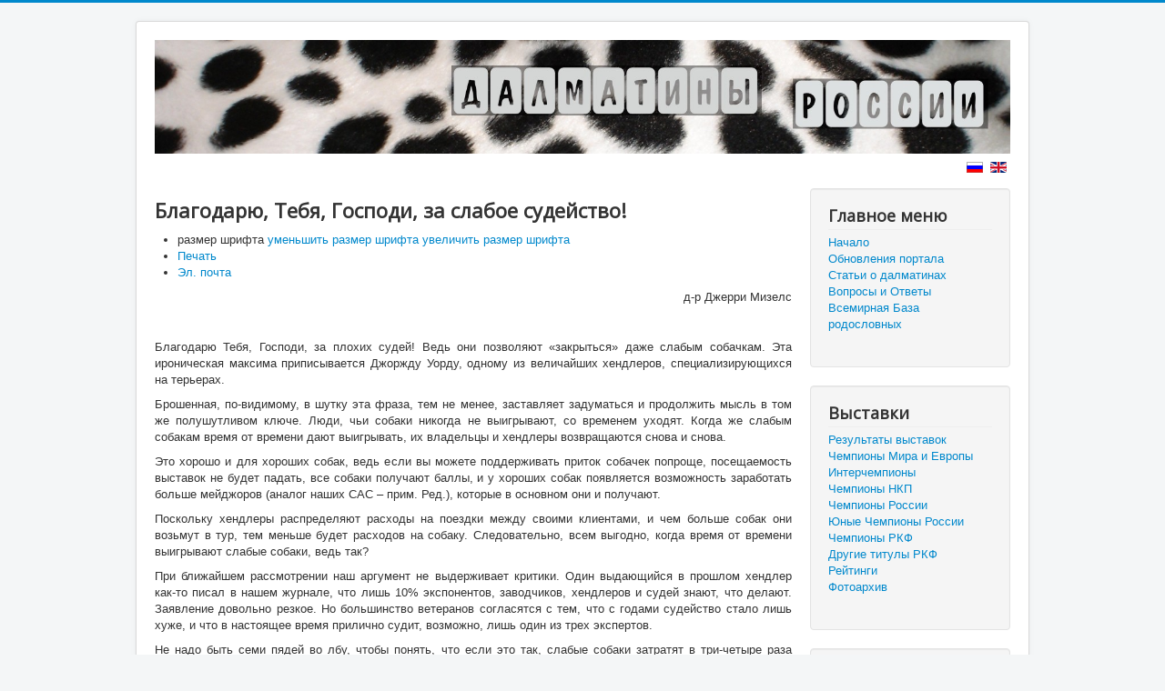

--- FILE ---
content_type: text/html; charset=utf-8
request_url: https://portal.dalmatin-club.ru/index.php/blog-articles/item/720-blagodaryu-tebya-gospodi-za-slaboe-sudejstvo
body_size: 12026
content:
<!DOCTYPE html>
<html prefix="og: http://ogp.me/ns#" lang="ru-ru" dir="ltr">
<head>
	<meta name="viewport" content="width=device-width, initial-scale=1.0" />
	<meta charset="utf-8" />
	<base href="https://portal.dalmatin-club.ru/index.php/blog-articles/item/720-blagodaryu-tebya-gospodi-za-slaboe-sudejstvo" />
	<meta name="author" content="Irina Petrakova" />
	<meta property="og:url" content="https://portal.dalmatin-club.ru/index.php/blog-articles/item/720-blagodaryu-tebya-gospodi-za-slaboe-sudejstvo" />
	<meta property="og:type" content="article" />
	<meta property="og:title" content="Благодарю, Тебя, Господи, за слабое судейство! - Далматины России" />
	<meta property="og:description" content="д-р Джерри Мизелс &amp;nbsp; Благодарю Тебя, Господи, за плохих судей! Ведь они позволяют &amp;laquo;закрыться&amp;raquo; даже слабым собачкам. Эта ироническая максима приписывается Джоржду Уорду, одному из величайших хендлеров, специализирующихся на терьерах. Брошенная, по-видимому, в шутку эта фраза, тем не м..." />
	<meta name="twitter:card" content="summary" />
	<meta name="twitter:title" content="Благодарю, Тебя, Господи, за слабое судейство! - Далматины России" />
	<meta name="twitter:description" content="д-р Джерри Мизелс &amp;nbsp; Благодарю Тебя, Господи, за плохих судей! Ведь они позволяют &amp;laquo;закрыться&amp;raquo; даже слабым собачкам. Эта ироническая максима приписывается Джоржду Уорду, одному из велич..." />
	<meta name="description" content="д-р Джерри Мизелс &amp;nbsp; Благодарю Тебя, Господи, за плохих судей! Ведь они позволяют &amp;laquo;закрыться&amp;raquo; даже слабым собачкам. Эта ироническая ма..." />
	<meta name="generator" content="Joomla! - Open Source Content Management" />
	<title>Благодарю, Тебя, Господи, за слабое судейство! - Далматины России</title>
	<link href="/index.php/blog-articles/item/720-blagodaryu-tebya-gospodi-za-slaboe-sudejstvo" rel="canonical" />
	<link href="/templates/protostar/favicon.ico" rel="shortcut icon" type="image/vnd.microsoft.icon" />
	<link href="https://cdnjs.cloudflare.com/ajax/libs/magnific-popup.js/1.1.0/magnific-popup.min.css" rel="stylesheet" />
	<link href="https://cdnjs.cloudflare.com/ajax/libs/simple-line-icons/2.4.1/css/simple-line-icons.min.css" rel="stylesheet" />
	<link href="/components/com_k2/css/k2.css?v=2.11.0&b=20220204" rel="stylesheet" />
	<link href="https://portal.dalmatin-club.ru/media/plg_content_osembed/css/osembed.css?f82208cb1a0eac11d8d5726958ce9104" rel="stylesheet" />
	<link href="/plugins/system/jce/css/content.css?badb4208be409b1335b815dde676300e" rel="stylesheet" />
	<link href="/templates/protostar/css/template.css?bd478ef1fc53d3446753f015a42f1d22" rel="stylesheet" />
	<link href="https://fonts.googleapis.com/css?family=Open+Sans" rel="stylesheet" />
	<link href="/media/mod_languages/css/template.css?bd478ef1fc53d3446753f015a42f1d22" rel="stylesheet" />
	<link href="/media/mod_falang/css/template.css" rel="stylesheet" />
	<style>

                        /* K2 - Magnific Popup Overrides */
                        .mfp-iframe-holder {padding:10px;}
                        .mfp-iframe-holder .mfp-content {max-width:100%;width:100%;height:100%;}
                        .mfp-iframe-scaler iframe {background:#fff;padding:10px;box-sizing:border-box;box-shadow:none;}
                    
	h1, h2, h3, h4, h5, h6, .site-title {
		font-family: 'Open Sans', sans-serif;
	}
	body.site {
		border-top: 3px solid #0088cc;
		background-color: #f4f6f7;
	}
	a {
		color: #0088cc;
	}
	.nav-list > .active > a,
	.nav-list > .active > a:hover,
	.dropdown-menu li > a:hover,
	.dropdown-menu .active > a,
	.dropdown-menu .active > a:hover,
	.nav-pills > .active > a,
	.nav-pills > .active > a:hover,
	.btn-primary {
		background: #0088cc;
	}
	</style>
	<script src="/media/jui/js/jquery.min.js?bd478ef1fc53d3446753f015a42f1d22"></script>
	<script src="/media/jui/js/jquery-noconflict.js?bd478ef1fc53d3446753f015a42f1d22"></script>
	<script src="/media/jui/js/jquery-migrate.min.js?bd478ef1fc53d3446753f015a42f1d22"></script>
	<script src="https://cdnjs.cloudflare.com/ajax/libs/magnific-popup.js/1.1.0/jquery.magnific-popup.min.js"></script>
	<script src="/media/k2/assets/js/k2.frontend.js?v=2.11.0&b=20220204&sitepath=/"></script>
	<script src="https://portal.dalmatin-club.ru/media/plg_content_osembed/js/osembed.js?f82208cb1a0eac11d8d5726958ce9104"></script>
	<script src="/media/jui/js/bootstrap.min.js?bd478ef1fc53d3446753f015a42f1d22"></script>
	<script src="/templates/protostar/js/template.js?bd478ef1fc53d3446753f015a42f1d22"></script>
	<!--[if lt IE 9]><script src="/media/jui/js/html5.js?bd478ef1fc53d3446753f015a42f1d22"></script><![endif]-->
	<script type="application/x-k2-headers">
{"Last-Modified": "Mon, 16 Jan 2017 07:38:24 GMT", "ETag": "dba732c1cc059cca806afa20f5469058"}
	</script>
	<script type="application/ld+json">

                {
                    "@context": "https://schema.org",
                    "@type": "Article",
                    "mainEntityOfPage": {
                        "@type": "WebPage",
                        "@id": "https://portal.dalmatin-club.ru/index.php/blog-articles/item/720-blagodaryu-tebya-gospodi-za-slaboe-sudejstvo"
                    },
                    "url": "https://portal.dalmatin-club.ru/index.php/blog-articles/item/720-blagodaryu-tebya-gospodi-za-slaboe-sudejstvo",
                    "headline": "Благодарю, Тебя, Господи, за слабое судейство! - Далматины России",
                    "datePublished": "2017-01-16 07:38:24",
                    "dateModified": "2017-01-16 07:38:24",
                    "author": {
                        "@type": "Person",
                        "name": "Irina Petrakova",
                        "url": "https://portal.dalmatin-club.ru/index.php/drugie-tituly-rkf/itemlist/user/462-irinapetrakova"
                    },
                    "publisher": {
                        "@type": "Organization",
                        "name": "Далматины России",
                        "url": "https://portal.dalmatin-club.ru/",
                        "logo": {
                            "@type": "ImageObject",
                            "name": "Далматины России",
                            "width": "",
                            "height": "",
                            "url": "https://portal.dalmatin-club.ru/"
                        }
                    },
                    "articleSection": "https://portal.dalmatin-club.ru/index.php/blog-articles/itemlist/category/45-raznoe",
                    "keywords": "",
                    "description": "д-р Джерри Мизелс Благодарю Тебя, Господи, за плохих судей! Ведь они позволяют &amp;laquo;закрыться&amp;raquo; даже слабым собачкам. Эта ироническая максима приписывается Джоржду Уорду, одному из величайших хендлеров, специализирующихся на терьерах. Брошенная, по-видимому, в шутку эта фраза, тем не менее, заставляет задуматься и продолжить мысль в том же полушутливом ключе. Люди, чьи собаки никогда не выигрывают, со временем уходят. Когда же слабым собакам время от времени дают выигрывать, их владельцы и хендлеры возвращаются снова и снова. Это хорошо и для хороших собак, ведь если вы можете поддерживать приток собачек попроще, посещаемость выставок не будет падать, все собаки получают баллы, и у хороших собак появляется возможность заработать больше мейджоров (аналог наших САС &amp;ndash; прим. Ред.), которые в основном они и получают. Поскольку хендлеры распределяют расходы на поездки между своими клиентами, и чем больше собак они возьмут в тур, тем меньше будет расходов на собаку. Следовательно, всем выгодно, когда время от времени выигрывают слабые собаки, ведь так? При ближайшем рассмотрении наш аргумент не выдерживает критики. Один выдающийся в прошлом хендлер как-то писал в нашем журнале, что лишь 10% экспонентов, заводчиков, хендлеров и судей знают, что делают. Заявление довольно резкое. Но большинство ветеранов согласятся с тем, что с годами судейство стало лишь хуже, и что в настоящее время прилично судит, возможно, лишь один из трех экспертов. Не надо быть семи пядей во лбу, чтобы понять, что если это так, слабые собаки затратят в три-четыре раза больше времени на получение титула, но все равно закроются, если у них нет больших недостатков, но есть хороший хендлер и упорный владелец. Это девальвирует титул чемпиона, но есть и более серьезные последствия. За рингом на слабое судейство обычно проявляется две реакции. Первая реакция &quot;Как эксперт мог это сделать?&quot;, возникает обычно не только у экспонента, но и у опытного наблюдателя. Вторая реакция подразумевает восприятие выставок, как политических игр, интриг, отсутствия честности в судействе (отметьте обобщение) и т.д. и т.п. Возможно, иногда судьи играют в политические игры, но в целом вернее будет предположить, что такие ошибки вовсе не результат какого-либо закулисного сговора; они проистекают из банальной некомпетентности и (или) отсутствия таланта. Иногда судьи просто делают ошибки; совершенных судей нет, и, имея в распоряжении две-три минуты на собаку, судья, что вполне объяснимо, вполне может что-то время от времени упускать из виду. Но в данном случае мы говорим о вопиющих случаях несправедливого судейства и постоянно некачественного судейства. К сожалению, по ходу дела невозможно понять, является ли неверное решение причиной политических игр или некомпетентности, и поэтому мы допускаем, что в своем решении эксперт исходил из политических соображений, особенно тогда, когда ошибки в экспертизе особенно серьезны. Комментарии за рингом обычно вполне откровенны и нередко слышны зрителям. Новичок с хорошей собакой, которая не может добиться победы сразу, впадает в уныние и уходит - это одно из объяснений того факта, почему 38% собак выставляют менее семи раз, как говорится в отчете сотрудников АКС (Американский клуб собаководства &amp;ndash; прим. ред.). Даже новички время от времени понимают, насколько необоснованны решения судей. Что они по этому поводу думают? Что выставки - нечестная, политическая игра, играть в которую они не хотят. Эти потенциальные энтузиасты и экспоненты потеряны для выставок. Поскольку основной смысл регистрации собаки в АКС - участие в мероприятиях этой организации, страдает посещаемость выставок и даже регистрация собак в АКС. Неспособность АКС эффективно решить проблему судейства наносит ущерб самому кошельку АКС! Когда определенные действия отпугивают &quot;получивших по полной программе&quot; людей, включая тех, кто в настоящее время выставляет своих собак, страдают все. Возможны и другие последствия некачественного судейства. Одним из них является снижение качества поголовья. В основном непрофессиональные заводчики, для которых разведение является скорее хобби, чем бизнесом, не отправляются в долгие шоу-турне и посещают выставки лишь от случая к случаю. Когда непрофессиональный заводчик решает повязать суку, как он подбирает кобеля? Поскольку это всего лишь сопутствующее обстоятельство, а собака - просто любимец семьи, большинство заводчиков просто не развивают в себе способность оценивать потенциальных кобелей-производителей объективно, определять недостатки и достоинства своих сук и какие качества им надо улучшить в своем поголовье. К тому же у них нет непосредственного доступа ко всем кобелям-производителям, и поэтому они, что вполне естественно, склоняются к использованию тех собак, которые лидируют в рейтингах и чаще других мелькают на страницах журналов. А это значит, в конечном счете они подбирают производителей по титулам и рекламе, а не по их качествам. Но что если титулы и реклама являются результатом незаслуженных побед под неадекватным судейством? Никто не отрицает, что есть немало счастливых исключений, но по большей части случайные заводчики ищут кобеля поблизости. Естественным исходом будет поиск чемпионов, живущих по соседству. Но если даже посредственные собаки становятся обладателями титулов, как можно отличить их от более достойных? Если титул не дает гарантий, даже отдаленно, что собака является достойным представителем породы и ее достоинства следует закреплять, что случится тогда? Порода в целом начнет деградировать, а поголовье становиться все более разнотипным, что в конечном счете приведет и к снижению качества выставочного поголовья. Довольно скоро эксперты настолько привыкнут к нетипичным собакам, что у них собьется глазомер, и именно тогда в породе произойдет лавинообразный спад. Другие, отдаленные последствия, заключаются в том, что дурная репутация выставок играет на руку тем &quot;борцам за права животных&quot;, которые выступают за полное прекращение разведения кошек и собак. Если результаты выставок не отражают реального положения дел, то и смысла в этих выставках нет, ведь результат ни о чем не говорит. В таком случае, почему непрофессиональные заводчики должны быть защищены от обязательной стерилизации? В основном попытки повышения качества судейства упираются в обучение молодых и будущих судей. Это, несомненно, важная и похвальная цель. Такая образовательная работа сосредотачивается на стандарте каждой породы и некоторых разъяснениях опытных заводчиков на семинарах, в порядке наставничества и т.д. Тем не менее, знание породного стандарта - это еще не все. К примеру, некоторые опытные, допущенные к судейству нескольких групп и недавно аттестованные судьи могут цитировать стандарт породы практически дословно, но все же регулярно оказываются неспособными сделать расстановку или выбрать ЛПП в соответствии с тем, что только что сказали. Позднее они могут объяснить свое решение и продемонстрировать, что видели главные различия между выставлявшимися собаками. Более глубокий анализ показывает, что в своем решении они исходили из какой-то одной стати, которой стандарт к тому же придает не так много значения. Обучение доступно меньшинству молодых экспертов, а его влияние становится ощутимым в лучшем случае лишь по прошествии долгого времени. У судей-породников, обычно начинающих с какой-то одной породы, уходит лет десять-пятнадцать на аттестацию по всем породам в двух группах, без чего не будет более-менее регулярных приглашений. Бывшие хендлеры продвигаются быстрее, но даже им приходится затратить несколько лет. Подавляющее большинство выставок судят ветераны. Поэтому именно им следует уделять основное внимание в целях получения отдачи в более обозримый период. Одна ложка дёгтя может испортить бочку мёда. Возможно, не один-единственный плохой эксперт, а слишком большой их процент, способен в конечном счете нанести чистопородному собаководству большой вред. Перевод с английского Жанны Тоффа",
                    "articleBody": "д-р Джерри Мизелс Благодарю Тебя, Господи, за плохих судей! Ведь они позволяют &amp;laquo;закрыться&amp;raquo; даже слабым собачкам. Эта ироническая максима приписывается Джоржду Уорду, одному из величайших хендлеров, специализирующихся на терьерах. Брошенная, по-видимому, в шутку эта фраза, тем не менее, заставляет задуматься и продолжить мысль в том же полушутливом ключе. Люди, чьи собаки никогда не выигрывают, со временем уходят. Когда же слабым собакам время от времени дают выигрывать, их владельцы и хендлеры возвращаются снова и снова. Это хорошо и для хороших собак, ведь если вы можете поддерживать приток собачек попроще, посещаемость выставок не будет падать, все собаки получают баллы, и у хороших собак появляется возможность заработать больше мейджоров (аналог наших САС &amp;ndash; прим. Ред.), которые в основном они и получают. Поскольку хендлеры распределяют расходы на поездки между своими клиентами, и чем больше собак они возьмут в тур, тем меньше будет расходов на собаку. Следовательно, всем выгодно, когда время от времени выигрывают слабые собаки, ведь так? При ближайшем рассмотрении наш аргумент не выдерживает критики. Один выдающийся в прошлом хендлер как-то писал в нашем журнале, что лишь 10% экспонентов, заводчиков, хендлеров и судей знают, что делают. Заявление довольно резкое. Но большинство ветеранов согласятся с тем, что с годами судейство стало лишь хуже, и что в настоящее время прилично судит, возможно, лишь один из трех экспертов. Не надо быть семи пядей во лбу, чтобы понять, что если это так, слабые собаки затратят в три-четыре раза больше времени на получение титула, но все равно закроются, если у них нет больших недостатков, но есть хороший хендлер и упорный владелец. Это девальвирует титул чемпиона, но есть и более серьезные последствия. За рингом на слабое судейство обычно проявляется две реакции. Первая реакция &quot;Как эксперт мог это сделать?&quot;, возникает обычно не только у экспонента, но и у опытного наблюдателя. Вторая реакция подразумевает восприятие выставок, как политических игр, интриг, отсутствия честности в судействе (отметьте обобщение) и т.д. и т.п. Возможно, иногда судьи играют в политические игры, но в целом вернее будет предположить, что такие ошибки вовсе не результат какого-либо закулисного сговора; они проистекают из банальной некомпетентности и (или) отсутствия таланта. Иногда судьи просто делают ошибки; совершенных судей нет, и, имея в распоряжении две-три минуты на собаку, судья, что вполне объяснимо, вполне может что-то время от времени упускать из виду. Но в данном случае мы говорим о вопиющих случаях несправедливого судейства и постоянно некачественного судейства. К сожалению, по ходу дела невозможно понять, является ли неверное решение причиной политических игр или некомпетентности, и поэтому мы допускаем, что в своем решении эксперт исходил из политических соображений, особенно тогда, когда ошибки в экспертизе особенно серьезны. Комментарии за рингом обычно вполне откровенны и нередко слышны зрителям. Новичок с хорошей собакой, которая не может добиться победы сразу, впадает в уныние и уходит - это одно из объяснений того факта, почему 38% собак выставляют менее семи раз, как говорится в отчете сотрудников АКС (Американский клуб собаководства &amp;ndash; прим. ред.). Даже новички время от времени понимают, насколько необоснованны решения судей. Что они по этому поводу думают? Что выставки - нечестная, политическая игра, играть в которую они не хотят. Эти потенциальные энтузиасты и экспоненты потеряны для выставок. Поскольку основной смысл регистрации собаки в АКС - участие в мероприятиях этой организации, страдает посещаемость выставок и даже регистрация собак в АКС. Неспособность АКС эффективно решить проблему судейства наносит ущерб самому кошельку АКС! Когда определенные действия отпугивают &quot;получивших по полной программе&quot; людей, включая тех, кто в настоящее время выставляет своих собак, страдают все. Возможны и другие последствия некачественного судейства. Одним из них является снижение качества поголовья. В основном непрофессиональные заводчики, для которых разведение является скорее хобби, чем бизнесом, не отправляются в долгие шоу-турне и посещают выставки лишь от случая к случаю. Когда непрофессиональный заводчик решает повязать суку, как он подбирает кобеля? Поскольку это всего лишь сопутствующее обстоятельство, а собака - просто любимец семьи, большинство заводчиков просто не развивают в себе способность оценивать потенциальных кобелей-производителей объективно, определять недостатки и достоинства своих сук и какие качества им надо улучшить в своем поголовье. К тому же у них нет непосредственного доступа ко всем кобелям-производителям, и поэтому они, что вполне естественно, склоняются к использованию тех собак, которые лидируют в рейтингах и чаще других мелькают на страницах журналов. А это значит, в конечном счете они подбирают производителей по титулам и рекламе, а не по их качествам. Но что если титулы и реклама являются результатом незаслуженных побед под неадекватным судейством? Никто не отрицает, что есть немало счастливых исключений, но по большей части случайные заводчики ищут кобеля поблизости. Естественным исходом будет поиск чемпионов, живущих по соседству. Но если даже посредственные собаки становятся обладателями титулов, как можно отличить их от более достойных? Если титул не дает гарантий, даже отдаленно, что собака является достойным представителем породы и ее достоинства следует закреплять, что случится тогда? Порода в целом начнет деградировать, а поголовье становиться все более разнотипным, что в конечном счете приведет и к снижению качества выставочного поголовья. Довольно скоро эксперты настолько привыкнут к нетипичным собакам, что у них собьется глазомер, и именно тогда в породе произойдет лавинообразный спад. Другие, отдаленные последствия, заключаются в том, что дурная репутация выставок играет на руку тем &quot;борцам за права животных&quot;, которые выступают за полное прекращение разведения кошек и собак. Если результаты выставок не отражают реального положения дел, то и смысла в этих выставках нет, ведь результат ни о чем не говорит. В таком случае, почему непрофессиональные заводчики должны быть защищены от обязательной стерилизации? В основном попытки повышения качества судейства упираются в обучение молодых и будущих судей. Это, несомненно, важная и похвальная цель. Такая образовательная работа сосредотачивается на стандарте каждой породы и некоторых разъяснениях опытных заводчиков на семинарах, в порядке наставничества и т.д. Тем не менее, знание породного стандарта - это еще не все. К примеру, некоторые опытные, допущенные к судейству нескольких групп и недавно аттестованные судьи могут цитировать стандарт породы практически дословно, но все же регулярно оказываются неспособными сделать расстановку или выбрать ЛПП в соответствии с тем, что только что сказали. Позднее они могут объяснить свое решение и продемонстрировать, что видели главные различия между выставлявшимися собаками. Более глубокий анализ показывает, что в своем решении они исходили из какой-то одной стати, которой стандарт к тому же придает не так много значения. Обучение доступно меньшинству молодых экспертов, а его влияние становится ощутимым в лучшем случае лишь по прошествии долгого времени. У судей-породников, обычно начинающих с какой-то одной породы, уходит лет десять-пятнадцать на аттестацию по всем породам в двух группах, без чего не будет более-менее регулярных приглашений. Бывшие хендлеры продвигаются быстрее, но даже им приходится затратить несколько лет. Подавляющее большинство выставок судят ветераны. Поэтому именно им следует уделять основное внимание в целях получения отдачи в более обозримый период. Одна ложка дёгтя может испортить бочку мёда. Возможно, не один-единственный плохой эксперт, а слишком большой их процент, способен в конечном счете нанести чистопородному собаководству большой вред. Перевод с английского Жанны Тоффа"
                }
                
	</script>
	<link rel="alternate" href="https://portal.dalmatin-club.ru/index.php/blog-articles/itemlist/category/9-vystavki" hreflang="ru" />
	<link rel="alternate" href="https://portal.dalmatin-club.ru/index.php/blog-articles/itemlist/category/9-vystavki"  hreflang="x-default" />
	<link rel="alternate" href="https://portal.dalmatin-club.ru/index.php/en/blog-articles/itemlist/category/9-vystavki" hreflang="en" />

</head>
<body class="site com_k2 view-item no-layout no-task itemid-132">
	<!-- Body -->
	<div class="body" id="top">
		<div class="container">
			<!-- Header -->
			<header class="header" role="banner">
				<div class="header-inner clearfix">
					<a class="brand pull-left" href="/">
						<img src="https://portal.dalmatin-club.ru/images/logo/dalmatian-wall.jpg" alt="Далматины России" />											</a>
					<div class="header-search pull-right">
						<div class="mod-languages">

	<ul class="lang-inline" dir="ltr">
		</ul>

</div>



<div class="mod-languages ">

    


<ul class="lang-inline">
    
        
        <!-- >>> [FREE] >>> -->
                    <li class="lang-active" dir="ltr">
                                    <a href="/index.php/blog-articles/itemlist/category/9-vystavki">
                                                    <img src="/media/mod_falang/images/ru_ru.gif" alt="Русский (RU)" title="Русский (RU)" />                                                                    </a>
                            </li>
                <!-- <<< [FREE] <<< -->
    
        
        <!-- >>> [FREE] >>> -->
                    <li class="" dir="ltr">
                                    <a href="/index.php/en/blog-articles/itemlist/category/9-vystavki">
                                                    <img src="/media/mod_falang/images/en_gb.gif" alt="English (UK)" title="English (UK)" />                                                                    </a>
                            </li>
                <!-- <<< [FREE] <<< -->
    </ul>

</div>

					</div>
				</div>
			</header>
						
			<div class="row-fluid">
								<main id="content" role="main" class="span9">
					<!-- Begin Content -->
					
					<div id="system-message-container">
	</div>

					

<!-- Start K2 Item Layout -->
<span id="startOfPageId720"></span>

<div id="k2Container" class="itemView">
    <!-- Plugins: BeforeDisplay -->
    
    <!-- K2 Plugins: K2BeforeDisplay -->
    
    <div class="itemHeader">
        
                <!-- Item title -->
        <h2 class="itemTitle">
            
            Благодарю, Тебя, Господи, за слабое судейство!
                    </h2>
        
            </div>

    <!-- Plugins: AfterDisplayTitle -->
    
    <!-- K2 Plugins: K2AfterDisplayTitle -->
    
        <div class="itemToolbar">
        <ul>
                        <!-- Font Resizer -->
            <li>
                <span class="itemTextResizerTitle">размер шрифта</span>
                <a href="#" id="fontDecrease">
                    <span>уменьшить размер шрифта</span>
                </a>
                <a href="#" id="fontIncrease">
                    <span>увеличить размер шрифта</span>
                </a>
            </li>
            
                        <!-- Print Button -->
            <li>
                <a class="itemPrintLink" rel="nofollow" href="/index.php/blog-articles/item/720-blagodaryu-tebya-gospodi-za-slaboe-sudejstvo?tmpl=component&amp;print=1" onclick="window.open(this.href,'printWindow','width=900,height=600,location=no,menubar=no,resizable=yes,scrollbars=yes'); return false;">
                    <span>Печать</span>
                </a>
            </li>
            
                        <!-- Email Button -->
            <li>
                <a class="itemEmailLink" rel="nofollow" href="/index.php/component/mailto/?tmpl=component&amp;template=protostar&amp;link=085239897a9def7091ce18b89d44eccca4d20687" onclick="window.open(this.href,'emailWindow','width=400,height=350,location=no,menubar=no,resizable=no,scrollbars=no'); return false;">
                    <span>Эл. почта</span>
                </a>
            </li>
            
            
            
            
                    </ul>
        <div class="clr"></div>
    </div>
    
    
    <div class="itemBody">
        <!-- Plugins: BeforeDisplayContent -->
        
        <!-- K2 Plugins: K2BeforeDisplayContent -->
        
        
        
        <!-- Item text -->
        <div class="itemFullText">
            <p style="text-align: right;"><span style="font-size: 10pt;"><span style="font-family: arial, helvetica, sans-serif;">д-р Джерри Мизелс</span></span></p>
<p style="text-align: center;"><span style="font-size: 12pt;"><span style="font-family: arial, helvetica, sans-serif;"><strong>&nbsp;</strong></span></span></p>
<p style="text-align: center;"><span style="font-size: 10pt;"><span style="font-family: arial, helvetica, sans-serif;"></span></span></p>
<p style="text-align: center;"><span style="font-size: 10pt;"><span style="font-family: arial, helvetica, sans-serif;"></span></span></p>
<p style="text-align: justify;"><span style="font-size: 10pt;"><span style="font-family: arial, helvetica, sans-serif;">Благодарю Тебя, Господи, за плохих судей! Ведь они позволяют &laquo;закрыться&raquo; даже слабым собачкам. Эта ироническая максима приписывается Джоржду Уорду, одному из величайших хендлеров, специализирующихся на терьерах.</span></span></p>
<p style="text-align: justify;"><span style="font-size: 10pt;"><span style="font-family: arial, helvetica, sans-serif;"></span></span></p>
<p style="text-align: justify;"><span style="font-size: 10pt;"><span style="font-family: arial, helvetica, sans-serif;">Брошенная, по-видимому, в шутку эта фраза, тем не менее, заставляет задуматься и продолжить мысль в том же полушутливом ключе. Люди, чьи собаки никогда не выигрывают, со временем уходят. Когда же слабым собакам время от времени дают выигрывать, их владельцы и хендлеры возвращаются снова и снова.</span></span></p>
<p style="text-align: justify;"><span style="font-size: 10pt;"><span style="font-family: arial, helvetica, sans-serif;">Это хорошо и для хороших собак, ведь если вы можете поддерживать приток собачек попроще, посещаемость выставок не будет падать, все собаки получают баллы, и у хороших собак появляется возможность заработать больше мейджоров (аналог наших САС &ndash; прим. Ред.), которые в основном они и получают.</span></span></p>
<p style="text-align: justify;"><span style="font-size: 10pt;"><span style="font-family: arial, helvetica, sans-serif;">Поскольку хендлеры распределяют расходы на поездки между своими клиентами, и чем больше собак они возьмут в тур, тем меньше будет расходов на собаку. Следовательно, всем выгодно, когда время от времени выигрывают слабые собаки, ведь так?</span></span></p>
<p style="text-align: justify;"><span style="font-size: 10pt;"><span style="font-family: arial, helvetica, sans-serif;">При ближайшем рассмотрении наш аргумент не выдерживает критики. Один выдающийся в прошлом хендлер как-то писал в нашем журнале, что лишь 10% экспонентов, заводчиков, хендлеров и судей знают, что делают. Заявление довольно резкое. Но большинство ветеранов согласятся с тем, что с годами судейство стало лишь хуже, и что в настоящее время прилично судит, возможно, лишь один из трех экспертов.</span></span></p>
<p style="text-align: justify;"><span style="font-size: 10pt;"><span style="font-family: arial, helvetica, sans-serif;">Не надо быть семи пядей во лбу, чтобы понять, что если это так, слабые собаки затратят в три-четыре раза больше времени на получение титула, но все равно закроются, если у них нет больших недостатков, но есть хороший хендлер и упорный владелец. Это девальвирует титул чемпиона, но есть и более серьезные последствия.</span></span></p>
<p style="text-align: justify;"><span style="font-size: 10pt;"><span style="font-family: arial, helvetica, sans-serif;">За рингом на слабое судейство обычно проявляется две реакции. Первая реакция "Как эксперт мог это сделать?", возникает обычно не только у экспонента, но и у опытного наблюдателя. Вторая реакция подразумевает восприятие выставок, как политических игр, интриг, отсутствия честности в судействе (отметьте обобщение) и т.д. и т.п. Возможно, иногда судьи играют в политические игры, но в целом вернее будет предположить, что такие ошибки вовсе не результат какого-либо закулисного сговора; они проистекают из банальной некомпетентности и (или) отсутствия таланта.</span></span></p>
<p style="text-align: justify;"><span style="font-size: 10pt;"><span style="font-family: arial, helvetica, sans-serif;">Иногда судьи просто делают ошибки; совершенных судей нет, и, имея в распоряжении две-три минуты на собаку, судья, что вполне объяснимо, вполне может что-то время от времени упускать из виду. Но в данном случае мы говорим о вопиющих случаях несправедливого судейства и постоянно некачественного судейства.</span></span></p>
<p style="text-align: justify;"><span style="font-size: 10pt;"><span style="font-family: arial, helvetica, sans-serif;">К сожалению, по ходу дела невозможно понять, является ли неверное решение причиной политических игр или некомпетентности, и поэтому мы допускаем, что в своем решении эксперт исходил из политических соображений, особенно тогда, когда ошибки в экспертизе особенно серьезны.</span></span></p>
<p style="text-align: justify;"><span style="font-size: 10pt;"><span style="font-family: arial, helvetica, sans-serif;">Комментарии за рингом обычно вполне откровенны и нередко слышны зрителям. Новичок с хорошей собакой, которая не может добиться победы сразу, впадает в уныние и уходит - это одно из объяснений того факта, почему 38% собак выставляют менее семи раз, как говорится в отчете сотрудников АКС (Американский клуб собаководства &ndash; прим. ред.).</span></span></p>
<p style="text-align: justify;"><span style="font-size: 10pt;"><span style="font-family: arial, helvetica, sans-serif;">Даже новички время от времени понимают, насколько необоснованны решения судей. Что они по этому поводу думают? Что выставки - нечестная, политическая игра, играть в которую они не хотят. Эти потенциальные энтузиасты и экспоненты потеряны для выставок.</span></span></p>
<p style="text-align: justify;"><span style="font-size: 10pt;"><span style="font-family: arial, helvetica, sans-serif;">Поскольку основной смысл регистрации собаки в АКС - участие в мероприятиях этой организации, страдает посещаемость выставок и даже регистрация собак в АКС. Неспособность АКС эффективно решить проблему судейства наносит ущерб самому кошельку АКС! Когда определенные действия отпугивают "получивших по полной программе" людей, включая тех, кто в настоящее время выставляет своих собак, страдают все.</span></span></p>
<p style="text-align: justify;"><span style="font-size: 10pt;"><span style="font-family: arial, helvetica, sans-serif;">Возможны и другие последствия некачественного судейства. Одним из них является снижение качества поголовья. В основном непрофессиональные заводчики, для которых разведение является скорее хобби, чем бизнесом, не отправляются в долгие шоу-турне и посещают выставки лишь от случая к случаю. Когда непрофессиональный заводчик решает повязать суку, как он подбирает кобеля?</span></span></p>
<p style="text-align: justify;"><span style="font-size: 10pt;"><span style="font-family: arial, helvetica, sans-serif;">Поскольку это всего лишь сопутствующее обстоятельство, а собака - просто любимец семьи, большинство заводчиков просто не развивают в себе способность оценивать потенциальных кобелей-производителей объективно, определять недостатки и достоинства своих сук и какие качества им надо улучшить в своем поголовье. К тому же у них нет непосредственного доступа ко всем кобелям-производителям, и поэтому они, что вполне естественно, склоняются к использованию тех собак, которые лидируют в рейтингах и чаще других мелькают на страницах журналов. А это значит, в конечном счете они подбирают производителей по титулам и рекламе, а не по их качествам. Но что если титулы и реклама являются результатом незаслуженных побед под неадекватным судейством?</span></span></p>
<p style="text-align: justify;"><span style="font-size: 10pt;"><span style="font-family: arial, helvetica, sans-serif;">Никто не отрицает, что есть немало счастливых исключений, но по большей части случайные заводчики ищут кобеля поблизости. Естественным исходом будет поиск чемпионов, живущих по соседству. Но если даже посредственные собаки становятся обладателями титулов, как можно отличить их от более достойных? Если титул не дает гарантий, даже отдаленно, что собака является достойным представителем породы и ее достоинства следует закреплять, что случится тогда?</span></span></p>
<p style="text-align: justify;"><span style="font-size: 10pt;"><span style="font-family: arial, helvetica, sans-serif;">Порода в целом начнет деградировать, а поголовье становиться все более разнотипным, что в конечном счете приведет и к снижению качества выставочного поголовья. Довольно скоро эксперты настолько привыкнут к нетипичным собакам, что у них собьется глазомер, и именно тогда в породе произойдет лавинообразный спад.</span></span></p>
<p style="text-align: justify;"><span style="font-size: 10pt;"><span style="font-family: arial, helvetica, sans-serif;">Другие, отдаленные последствия, заключаются в том, что дурная репутация выставок играет на руку тем "борцам за права животных", которые выступают за полное прекращение разведения кошек и собак. Если результаты выставок не отражают реального положения дел, то и смысла в этих выставках нет, ведь результат ни о чем не говорит. В таком случае, почему непрофессиональные заводчики должны быть защищены от обязательной стерилизации?</span></span></p>
<p style="text-align: justify;"><span style="font-size: 10pt;"><span style="font-family: arial, helvetica, sans-serif;">В основном попытки повышения качества судейства упираются в обучение молодых и будущих судей. Это, несомненно, важная и похвальная цель. Такая образовательная работа сосредотачивается на стандарте каждой породы и некоторых разъяснениях опытных заводчиков на семинарах, в порядке наставничества и т.д. Тем не менее, знание породного стандарта - это еще не все.</span></span></p>
<p style="text-align: justify;"><span style="font-size: 10pt;"><span style="font-family: arial, helvetica, sans-serif;">К примеру, некоторые опытные, допущенные к судейству нескольких групп и недавно аттестованные судьи могут цитировать стандарт породы практически дословно, но все же регулярно оказываются неспособными сделать расстановку или выбрать ЛПП в соответствии с тем, что только что сказали. Позднее они могут объяснить свое решение и продемонстрировать, что видели главные различия между выставлявшимися собаками. Более глубокий анализ показывает, что в своем решении они исходили из какой-то одной стати, которой стандарт к тому же придает не так много значения.</span></span></p>
<p style="text-align: justify;"><span style="font-size: 10pt;"><span style="font-family: arial, helvetica, sans-serif;">Обучение доступно меньшинству молодых экспертов, а его влияние становится ощутимым в лучшем случае лишь по прошествии долгого времени. У судей-породников, обычно начинающих с какой-то одной породы, уходит лет десять-пятнадцать на аттестацию по всем породам в двух группах, без чего не будет более-менее регулярных приглашений. Бывшие хендлеры продвигаются быстрее, но даже им приходится затратить несколько лет. Подавляющее большинство выставок судят ветераны. Поэтому именно им следует уделять основное внимание в целях получения отдачи в более обозримый период.</span></span></p>
<p style="text-align: justify;"><span style="font-size: 10pt;"><span style="font-family: arial, helvetica, sans-serif;">Одна ложка дёгтя может испортить бочку мёда. Возможно, не один-единственный плохой эксперт, а слишком большой их процент, способен в конечном счете нанести чистопородному собаководству большой вред.</span></span></p>
<p style="text-align: justify;"><span style="font-size: 10pt;"><span style="font-family: arial, helvetica, sans-serif;"><em>Перевод с английского Жанны Тоффа</em></span></span></p>        </div>

        
        <div class="clr"></div>

        
        
        <!-- Plugins: AfterDisplayContent -->
        
        <!-- K2 Plugins: K2AfterDisplayContent -->
        
        <div class="clr"></div>
    </div>

        <!-- Social sharing -->
    <div class="itemSocialSharing">
                <!-- Twitter Button -->
        <div class="itemTwitterButton">
            <a href="https://twitter.com/share" class="twitter-share-button" data-url="https://portal.dalmatin-club.ru/index.php/blog-articles/item/720-blagodaryu-tebya-gospodi-za-slaboe-sudejstvo" data-via="" data-related="" data-lang="ru-ru" data-dnt="true" data-show-count="true">Tweet</a>
            <script async src="https://platform.twitter.com/widgets.js" charset="utf-8"></script>
        </div>
        
                <!-- Facebook Button -->
        <div class="itemFacebookButton">
            <div id="fb-root"></div>
            <script async defer crossorigin="anonymous" src="https://connect.facebook.net/ru_RU/sdk.js#xfbml=1&version=v3.3"></script>
            <div class="fb-like" data-href="https://portal.dalmatin-club.ru/index.php/blog-articles/item/720-blagodaryu-tebya-gospodi-za-slaboe-sudejstvo" data-width="160" data-layout="button_count" data-action="like" data-size="small" data-show-faces="false" data-share="true"></div>
        </div>
        
        
        <div class="clr"></div>
    </div>
    
        <div class="itemLinks">
                <!-- Item category -->
        <div class="itemCategory">
            <span>Опубликовано в</span>
            <a href="/index.php/blog-articles/itemlist/category/45-raznoe">Разное</a>
        </div>
        
        
        
        <div class="clr"></div>
    </div>
    
    
        
        
    <div class="clr"></div>

    
    
            <!-- Item navigation -->
    <div class="itemNavigation">
        <span class="itemNavigationTitle">Другие материалы в этой категории:</span>

                <a class="itemPrevious" href="/index.php/blog-articles/item/719-poslednyaya-volya-i-zaveshchanie-silverdina-yudzhin-o-nil">&laquo; Последняя воля и завещание Сильвердина - Юджин О&#039;Нил</a>
        
                <a class="itemNext" href="/index.php/blog-articles/item/721-ryzhij-dalmatin">Рыжий далматин &raquo;</a>
            </div>
    
    <!-- Plugins: AfterDisplay -->
    
    <!-- K2 Plugins: K2AfterDisplay -->
    
    
    
        <div class="itemBackToTop">
        <a class="k2Anchor" href="/index.php/blog-articles/item/720-blagodaryu-tebya-gospodi-za-slaboe-sudejstvo#startOfPageId720">
            Наверх        </a>
    </div>
    
    <div class="clr"></div>
</div>
<!-- End K2 Item Layout -->

<!-- JoomlaWorks "K2" (v2.11.0) | Learn more about K2 at https://getk2.org -->

<div><a title="Faboba : Cr&eacute;ation de composantJoomla" style="font-size: 8px;; visibility: visible;display:inline;" href="http://www.faboba.com" target="_blank">FaLang translation system by Faboba</a></div>
					<div class="clearfix"></div>
					<div aria-label="Навигатор" role="navigation">
	<ul itemscope itemtype="https://schema.org/BreadcrumbList" class="breadcrumb">
					<li>
				Вы здесь: &#160;
			</li>
		
						<li itemprop="itemListElement" itemscope itemtype="https://schema.org/ListItem">
											<a itemprop="item" href="/index.php" class="pathway"><span itemprop="name">Главная</span></a>
					
											<span class="divider">
							<img src="/media/system/images/arrow.png" alt="" />						</span>
										<meta itemprop="position" content="1">
				</li>
							<li itemprop="itemListElement" itemscope itemtype="https://schema.org/ListItem">
											<a itemprop="item" href="/index.php/blog-articles" class="pathway"><span itemprop="name">Статьи о далматинах</span></a>
					
											<span class="divider">
							<img src="/media/system/images/arrow.png" alt="" />						</span>
										<meta itemprop="position" content="2">
				</li>
							<li itemprop="itemListElement" itemscope itemtype="https://schema.org/ListItem">
											<a itemprop="item" href="/index.php/blog-articles/itemlist/category/45-raznoe" class="pathway"><span itemprop="name">Разное</span></a>
					
											<span class="divider">
							<img src="/media/system/images/arrow.png" alt="" />						</span>
										<meta itemprop="position" content="3">
				</li>
							<li itemprop="itemListElement" itemscope itemtype="https://schema.org/ListItem" class="active">
					<span itemprop="name">
						Благодарю, Тебя, Господи, за слабое судейство!					</span>
					<meta itemprop="position" content="4">
				</li>
				</ul>
</div>

					<!-- End Content -->
				</main>
									<div id="aside" class="span3">
						<!-- Begin Right Sidebar -->
						<div class="well _menu"><h3 class="page-header">Главное меню</h3><ul class="nav menu mod-list">
<li class="item-101 default"><a href="/index.php" >Начало</a></li><li class="item-131"><a href="/index.php/news" >Обновления портала</a></li><li class="item-132 current active"><a href="/index.php/blog-articles" >Статьи о далматинах</a></li><li class="item-133"><a href="/index.php/faq" >Вопросы и Ответы</a></li><li class="item-242"><a href="https://pedigree.dalmat.info/ru/" >Всемирная База родословных</a></li></ul>
</div><div class="well "><h3 class="page-header">Выставки</h3><ul class="nav menu mod-list">
<li class="item-135"><a href="/index.php/shows-results" >Результаты выставок</a></li><li class="item-273"><a href="/index.php/chempiony-mira-i-evropy" >Чемпионы Мира и Европы</a></li><li class="item-138"><a href="/index.php/shows-ch-int" >Интерчемпионы</a></li><li class="item-137"><a href="/index.php/shows-ch-club" >Чемпионы НКП</a></li><li class="item-136"><a href="/index.php/shows-ch-rus" >Чемпионы России</a></li><li class="item-271"><a href="/index.php/yunye-chempiony-rossii" >Юные Чемпионы России</a></li><li class="item-272"><a href="/index.php/chempiony-rkf" >Чемпионы РКФ</a></li><li class="item-274"><a href="/index.php/drugie-tituly-rkf" >Другие титулы РКФ</a></li><li class="item-139"><a href="/index.php/shows-rating" >Рейтинги</a></li><li class="item-140"><a href="/index.php/shows-gallery" >Фотоархив</a></li></ul>
</div><div class="well "><h3 class="page-header">Разведение</h3><ul class="nav menu mod-list">
<li class="item-145"><a href="/index.php/statistics" >Статистика</a></li><li class="item-146"><a href="/index.php/baer" >Тест BAER</a></li><li class="item-147"><a href="/index.php/dysplasia" >Тест на дисплазию</a></li></ul>
</div>
						<!-- End Right Sidebar -->
					</div>
							</div>
		</div>
	</div>
	<!-- Footer -->
	<footer class="footer" role="contentinfo">
		<div class="container">
			<hr />
			
			<p class="pull-right">
				<a href="#top" id="back-top">
					Наверх				</a>
			</p>
			<p>
				&copy; 2026 Далматины России			</p>
		</div>
	</footer>
	
</body>
</html>
